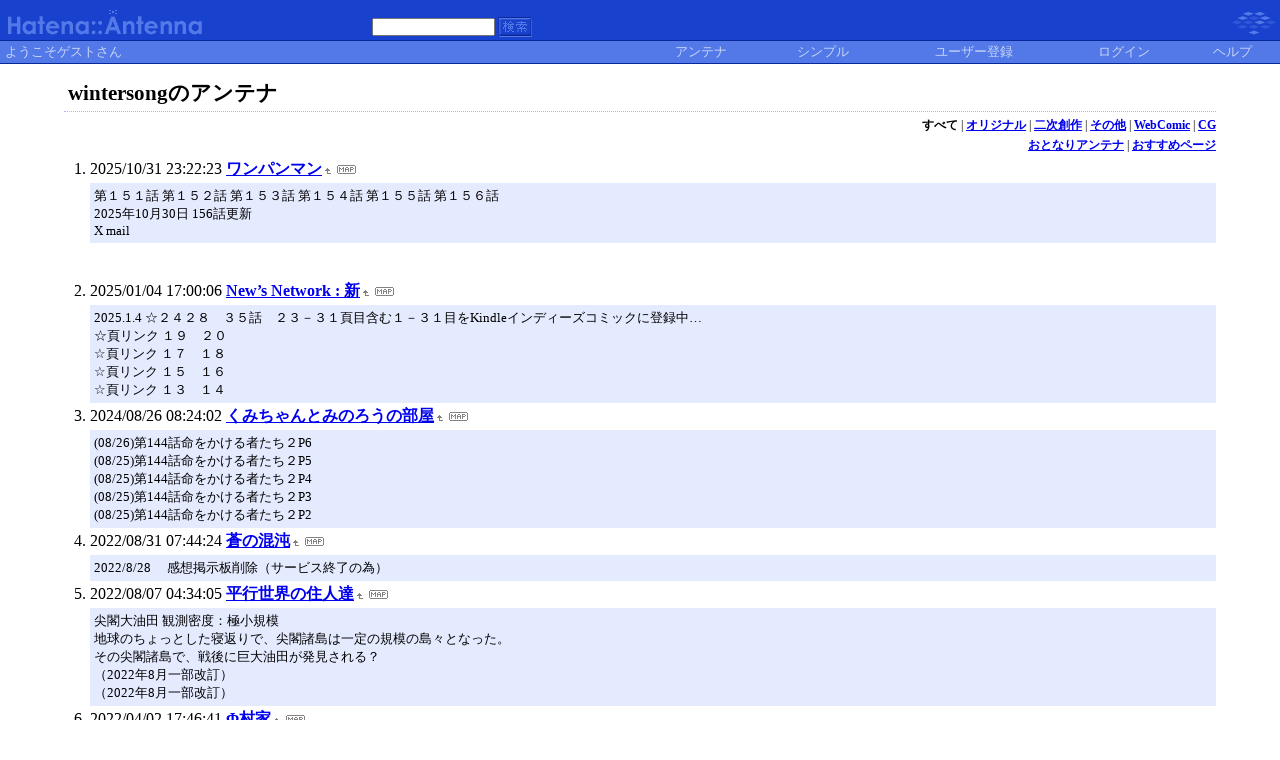

--- FILE ---
content_type: text/html; charset=euc-jp
request_url: https://a.hatena.ne.jp/wintersong/
body_size: 16537
content:
<!DOCTYPE HTML PUBLIC "-//W3C//DTD HTML 4.01 Transitional//EN">
<html>
<head>
<meta name="viewport" content="width=device-width">
<!--京-->
<meta http-equiv="Content-Type" content="text/html; charset=EUC-JP">
<meta http-equiv="Content-Style-Type" content="text/css">
<meta http-equiv="Content-Script-Type" content="text/javascript">
<meta name="referrer" content="unsafe-url">
<link rel="stylesheet" href="/css/base.css?20190110" type="text/css" media="all">

<title>はてなアンテナ - wintersongのアンテナ</title>
<link rel="alternate" type="application/rss+xml" title="RSS" href="http://a.hatena.ne.jp/wintersong/rss">
<link rel="shortcut icon" href="/images/de_favicon.ico">
<link rel="alternate" media="handheld" type="text/html" href="http://a.hatena.ne.jp/wintersong/mobile" />

<script type="text/javascript" src="/js/MochiKit/Base.js"></script>
<script type="text/javascript" src="/js/MochiKit/Iter.js"></script>
<script type="text/javascript" src="/js/MochiKit/DOM.js"></script>
<script type="text/javascript" src="/js/MochiKit/Style.js"></script>
<script type="text/javascript" src="/js/MochiKit/Signal.js"></script>
<script type="text/javascript" src="/js/MochiKit/Async.js"></script>
<script type="text/javascript" src="/js/MochiKit/Logging.js"></script>
<script type="text/javascript" src="/js/VisitedCheck.js"></script>
<script type="text/javascript" src="/js/TimedObserver.js"></script>
<script type="text/javascript" src="/js/Hatena/Antenna.js?2"></script>

<script type="text/javascript">
<!--

connect(window, 'onload', Hatena.Antenna, 'initialize');
connect(window, 'onload', Hatena.Antenna.Group, 'initialize');


-->
</script>
<link rel="stylesheet" href="/theme/hatena/hatena.css" type="text/css" media="all">
<style type="text/css">
<!--
body {
  margin-top: 0;
  margin-bottom: 0;
  margin-left: 0;
  margin-right: 0;
  padding: 0;
  background-color: #FFFFFF;
}
li {
  font-size: 12pt;
}
a {
  font-weight: bold;
}
h1 {
  text-align: left;
  font-size: 16pt;
  font-weight: bold;
  border-bottom: 1px dotted #ADB2FF;
  margin-top: 10px;
  margin-bottom: 5px;
  margin-left: 5%;
  margin-right: 5%;
  padding: 4px 4px 4px 4px;
}
ol {
  margin-top: 5px;
  margin-bottom: 5px;
  margin-left: 50px;
  margin-right: 5%;
}
.diff {
  font-size: 10pt;
  background-color: #E5EBFF;
  margin-top: 3px;
  margin-bottom: 3px;
  padding: 4px 4px 4px 4px;
}
.pager {
  font-size: 9pt;
  text-align: right;
  margin-top: 3px;
  margin-bottom: 3px;
  margin-right: 5%;
}
div.adminmenu {
  font-size: 90%;
  margin: 2% 5% 0% 0%;
  text-align: right
}
span.adminmenu {}
div.footer {
  color: #cccccc;
  margin: 5px;
  font-size: 80%;
  text-align: center;
}
form.hatena-searchform {
  text-align: right;
  margin-right: 5%;
}

-->
</style>


<script src="https://cdn.pool.st-hatena.com/valve/valve.js" async charset="utf-8"></script>
<script>
valve = window.valve || [];
valve.push(function(v) {
    v.config({
      service: 'antenna',
      disableHatenaContentMatch: true,
      content: {
        result: 'ng'
      }
    });
    
        try {
            var parentRect = document.getElementById('ad-index-pc-1').parentNode.getBoundingClientRect();
            v.defineDFPSlot({
                unit  :'/4374287/ant_pc_e_1_7290_0_no',
                sizes : { max: [ parentRect.width, 100 ] },
                slotId: 'ad-index-pc-1',
            });
        } catch (e) {
            console.error(e);
        }

        v.defineDFPSlot({
            unit  :'/4374287/ant_pc_e_2_3328_0_no_ri',
            sizes : [[300, 250], [336, 280]],
            slotId: 'ad-index-pc-2-right',
        });
        v.defineDFPSlot({
            unit  :'/4374287/ant_pc_e_2_3328_0_no_le',
            sizes : [[300, 250], [336, 280]],
            slotId: 'ad-index-pc-2-left',
        });

        v.defineDFPSlot({
            unit  :'/4374287/ant_pc_e_3_3328_0_no_ri',
            sizes : [[300, 250], [336, 280]],
            slotId: 'ad-index-pc-3-right',
        });
        v.defineDFPSlot({
            unit  :'/4374287/ant_pc_e_3_3328_0_no_le',
            sizes : [[300, 250], [336, 280]],
            slotId: 'ad-index-pc-3-left',
        });

        v.defineDFPSlot({
            unit  :'/4374287/ant_pc_e_4_3328_0_no_ri',
            sizes : [[300, 250], [336, 280]],
            slotId: 'ad-index-pc-4-right',
        });
        v.defineDFPSlot({
            unit  :'/4374287/ant_pc_e_4_3328_0_no_le',
            sizes : [[300, 250], [336, 280]],
            slotId: 'ad-index-pc-4-left',
        });
    
    v.sealDFPSlots();
});
</script>
<script id="valve-dmp" data-service="antenna" src="https://cdn.pool.st-hatena.com/valve/dmp.js" async></script>

</head>
<body class="page-index">
<!-- Google Tag Manager -->
<noscript><iframe src="//www.googletagmanager.com/ns.html?id=GTM-52JV3B"
height="0" width="0" style="display:none;visibility:hidden"></iframe></noscript>
<script>
<!--
(function(w,d,s,l,i){w[l]=w[l]||[];w[l].push({'gtm.start':
new Date().getTime(),event:'gtm.js'});var f=d.getElementsByTagName(s)[0],
j=d.createElement(s),dl=l!='dataLayer'?'&l='+l:'';j.async=true;j.src=
'//www.googletagmanager.com/gtm.js?id='+i+dl;f.parentNode.insertBefore(j,f);
})(window,document,'script','dataLayer','GTM-52JV3B');
// -->
</script>
<!-- End Google Tag Manager -->




<table border="0" width="100%" cellspacing="0" cellpadding="0" id="banner">
  <tr>
    <td bgcolor="#1841CE" nowrap>
      <a href="http://www.hatena.ne.jp/"><img border="0" src="/images/hatena_de.gif" width="104" height="40" alt="Hatena::"></a><a href="/"><img border="0" src="/images/antennade.gif" width="100" height="40" alt="Antenna"></a>
    </td>
    <td valign="bottom" align="left" bgcolor="#1841CE" width="60%" nowrap><form method="GET" action="search" style="display:inline"><font color="#5279E7" size="2">&nbsp;&nbsp;<input type="text" name="wd" value="" size="18" style="font-size: 8pt">&nbsp;<input type="image" name=".submit" border="0" src="/images/searchde.gif" align="top" width="34" height="20"><br><img border="0" src="/images/dot.gif" width="1" height="3"></font></form></td>
    <td align="right" bgcolor="#1841CE"><a href="http://www.hatena.ne.jp/"><img border="0" src="/images/hatenade.gif" width="82" height="40"></a></td>
  </tr>
  <tr>
    <td width="100%" bgcolor="#06289B" colspan="3"><img border="0" src="/images/dot.gif" width="1" height="1"></td>
  </tr>
  <tr>
    <td width="100%" bgColor="#ffffff" colspan="3">
      <div align="center">
        <center>
        <table cellSpacing="0" cellPadding="2" width="100%" border="0">
          <tbody>
            <tr>
              <td bgcolor="#5279E7" width="50%" nowrap><font color="#C9D5F8" size="2">&nbsp;ようこそゲストさん&nbsp;</font></td>
              <td bgcolor="#5279E7" nowrap align="center"><a href="/wintersong/" style="text-decoration:none; font-weight:100;"><font size="2" color="#C9D5F8">アンテナ</font></a></td>
              <td bgcolor="#5279E7" nowrap align="center"><a href="/wintersong/simple" style="text-decoration:none; font-weight:100;"><font size="2" color="#C9D5F8">シンプル</font></a></td>

              <td bgcolor="#5279E7" nowrap align="center"><a href="http://www.hatena.ne.jp/register?location=http%3A%2F%2Fa.hatena.ne.jp%2F" style="text-decoration:none; font-weight:100;"><font size="2" color="#C9D5F8">ユーザー登録</font></a></td>
              <td bgcolor="#5279E7" nowrap align="center"><a href="https://www.hatena.ne.jp/login?backurl=http%3A%2F%2Fa.hatena.ne.jp%2F" style="text-decoration:none; font-weight:100;"><font size="2" color="#C9D5F8">ログイン</font></a></td>
              <td bgcolor="#5279E7" nowrap align="center"><a href="http://hatenaantenna.g.hatena.ne.jp/" style="text-decoration:none; font-weight:100;"><font size="2" color="#C9D5F8">ヘルプ</font></a></td>
            </tr>
          </tbody>
        </table>
        </center>
      </div>
    </td>
  </tr>
  <tr>
    <td width="100%" bgcolor="#06289B" colspan="3"><img border="0" src="/images/dot.gif" width="1" height="1"></td>
  </tr>
</table>


<div class="hatena-body" id="hatena-antenna-normal">



<h1>wintersongのアンテナ</h1>

<p id="pager_group" class="pager"><b>すべて</b> | <a href="./?gid=252437">オリジナル</a> | <a href="./?gid=253225">二次創作</a> | <a href="./?gid=253226">その他</a> | <a href="./?gid=340280">WebComic</a> | <a href="./?gid=340281">CG</a></p>



<p id="pager_relate" class="pager"><a href="/include?uid=wintersong">おとなりアンテナ</a> | <a href="/relate?uid=wintersong">おすすめページ</a></p>

  
    <ol class="ad-index-pc-ol">
      <li>
        <div id="ad-index-pc-1" style="max-width: 728px;"></diV>
      </li>
   </ol>
  



<ol id="main-pages-list" start="1">

<li><span class="modified">2025/10/31 23:22:23</span> <a href="http://a.st-hatena.com/go?http://galaxyheavyblow.web.fc2.com/20251031232223">ワンパンマン</a><a href="/include?http://galaxyheavyblow.web.fc2.com/"><img border="0" src="/images/uparrow.gif" hspace="3" width="6" height="6" alt="含むアンテナ" title="含むアンテナ"></a><a href="/map?http://galaxyheavyblow.web.fc2.com/"><img src="/images/map.gif" alt="おとなりページ" title="おとなりページ" border="0" hspace="3" width="19" height="9"></a>

<p class="diff">
第１５１話 第１５２話 第１５３話 第１５４話 第１５５話 第１５６話<br>2025年10月30日 156話更新<br>X mail<br>
</p>


  
    
      <div class="double-rectangle">
        <div id="ad-index-pc-2-left" style="vertical-align: top;"></div>
        <div id="ad-index-pc-2-right" class="right" style="vertical-align: top;"></div>
      </div>
    
  


</li>

<li><span class="modified">2025/01/04 17:00:06</span> <a href="http://a.st-hatena.com/go?http://www5c.biglobe.ne.jp/~nyu/20250104170006">New’s Network : 新</a><a href="/include?http://www5c.biglobe.ne.jp/~nyu/"><img border="0" src="/images/uparrow.gif" hspace="3" width="6" height="6" alt="含むアンテナ" title="含むアンテナ"></a><a href="/map?http://www5c.biglobe.ne.jp/~nyu/"><img src="/images/map.gif" alt="おとなりページ" title="おとなりページ" border="0" hspace="3" width="19" height="9"></a>

<p class="diff">
2025.1.4 ☆２４２８　３５話　２３&#65293;３１頁目含む１&#65293;３１目をKindleインディーズコミックに登録中…<br>☆頁リンク １９　２０<br>☆頁リンク １７　１８<br>☆頁リンク １５　１６<br>☆頁リンク １３　１４<br>
</p>



</li>

<li><span class="modified">2024/08/26 08:24:02</span> <a href="http://a.st-hatena.com/go?http://mokotyama.sblo.jp/20240826082402">くみちゃんとみのろうの部屋</a><a href="/include?http://mokotyama.sblo.jp/"><img border="0" src="/images/uparrow.gif" hspace="3" width="6" height="6" alt="含むアンテナ" title="含むアンテナ"></a><a href="/map?http://mokotyama.sblo.jp/"><img src="/images/map.gif" alt="おとなりページ" title="おとなりページ" border="0" hspace="3" width="19" height="9"></a>

<p class="diff">
(08/26)第144話命をかける者たち２P6<br>(08/25)第144話命をかける者たち２P5<br>(08/25)第144話命をかける者たち２P4<br>(08/25)第144話命をかける者たち２P3<br>(08/25)第144話命をかける者たち２P2<br>
</p>



</li>

<li><span class="modified">2022/08/31 07:44:24</span> <a href="http://a.st-hatena.com/go?http://www.chaos01.sakura.ne.jp/20220831074424">蒼の混沌</a><a href="/include?http://www.chaos01.sakura.ne.jp/"><img border="0" src="/images/uparrow.gif" hspace="3" width="6" height="6" alt="含むアンテナ" title="含むアンテナ"></a><a href="/map?http://www.chaos01.sakura.ne.jp/"><img src="/images/map.gif" alt="おとなりページ" title="おとなりページ" border="0" hspace="3" width="19" height="9"></a>

<p class="diff">
2022/8/28  　感想掲示板削除（サービス終了の為）<br>
</p>



</li>

<li><span class="modified">2022/08/07 04:34:05</span> <a href="http://a.st-hatena.com/go?http://www.cwo.zaq.ne.jp/bface700/hs1/hs1_index.html20220807043405">平行世界の住人達</a><a href="/include?http://www.cwo.zaq.ne.jp/bface700/hs1/hs1_index.html"><img border="0" src="/images/uparrow.gif" hspace="3" width="6" height="6" alt="含むアンテナ" title="含むアンテナ"></a><a href="/map?http://www.cwo.zaq.ne.jp/bface700/hs1/hs1_index.html"><img src="/images/map.gif" alt="おとなりページ" title="おとなりページ" border="0" hspace="3" width="19" height="9"></a>

<p class="diff">
尖閣大油田 観測密度：極小規模<br>地球のちょっとした寝返りで、尖閣諸島は一定の規模の島々となった。<br>その尖閣諸島で、戦後に巨大油田が発見される？<br>（2022年8月一部改訂）<br>（2022年8月一部改訂）<br>
</p>



</li>

<li><span class="modified">2022/04/02 17:46:41</span> <a href="http://a.st-hatena.com/go?http://faimura.web.fc2.com/20220402174641">Φ村家</a><a href="/include?http://faimura.web.fc2.com/"><img border="0" src="/images/uparrow.gif" hspace="3" width="6" height="6" alt="含むアンテナ" title="含むアンテナ"></a><a href="/map?http://faimura.web.fc2.com/"><img src="/images/map.gif" alt="おとなりページ" title="おとなりページ" border="0" hspace="3" width="19" height="9"></a>

<p class="diff">
2022/04/01 でも、やっぱりまいがすき☆　第４２話エイプリルフール記念<br>
</p>



</li>

<li><span class="modified">2021/04/27 03:32:35</span> <a href="http://a.st-hatena.com/go?http://haijin.blog7.fc2.com/20210427033235">廃人への人生岐路～二次元があればいーのだ～</a><a href="/include?http://haijin.blog7.fc2.com/"><img border="0" src="/images/uparrow.gif" hspace="3" width="6" height="6" alt="含むアンテナ" title="含むアンテナ"></a><a href="/map?http://haijin.blog7.fc2.com/"><img src="/images/map.gif" alt="おとなりページ" title="おとなりページ" border="0" hspace="3" width="19" height="9"></a>

<p class="diff">
2017/12/19//Tue * 17:34<br>●○top<br>とらのあな、メロンブックスにて<br>c92新刊「俺がいじめてた女が変身ヒロインになったので」販売中<br>「動画配信」<br>動画配信でお金を稼ぐ青年とその彼女です
</p>



</li>

<li><span class="modified">2018/10/01 04:25:07</span> <a href="http://a.st-hatena.com/go?http://danae.blog41.fc2.com/20181001042507">だなぶろ </a><a href="/include?http://danae.blog41.fc2.com/"><img border="0" src="/images/uparrow.gif" hspace="3" width="6" height="6" alt="含むアンテナ" title="含むアンテナ"></a><a href="/map?http://danae.blog41.fc2.com/"><img src="/images/map.gif" alt="おとなりページ" title="おとなりページ" border="0" hspace="3" width="19" height="9"></a>

<p class="diff">
女神転生×デュラララ！１５ (10/01)<br>やっとパスワードを発掘しました！！ (08/01)-ＲＯプレイヤー鋼錬を往く その３４ (02/01)
</p>



</li>

<li><span class="modified">2017/12/24 03:48:05</span> <a href="http://a.st-hatena.com/go?http://kuontenrin.ehoh.net/20171224034805">久遠天鈴</a><a href="/include?http://kuontenrin.ehoh.net/"><img border="0" src="/images/uparrow.gif" hspace="3" width="6" height="6" alt="含むアンテナ" title="含むアンテナ"></a><a href="/map?http://kuontenrin.ehoh.net/"><img src="/images/map.gif" alt="おとなりページ" title="おとなりページ" border="0" hspace="3" width="19" height="9"></a>

<p class="diff">
2017/12/23<br>長編：東方奇縁譚最終話を更新。
</p>



</li>

<li><span class="modified">2011/09/07 03:40:52</span> <a href="http://a.st-hatena.com/go?http://minagawa-m.ddo.jp/20110907034052">ダブルクラッチ</a><a href="/include?http://minagawa-m.ddo.jp/"><img border="0" src="/images/uparrow.gif" hspace="3" width="6" height="6" alt="含むアンテナ" title="含むアンテナ"></a><a href="/map?http://minagawa-m.ddo.jp/"><img src="/images/map.gif" alt="おとなりページ" title="おとなりページ" border="0" hspace="3" width="19" height="9"></a>

<p class="diff">
更新ができない状態でものすごい長い時間が経過しました。<br>時間が開き過ぎて続きを書くのもほぼ無理ですし、これ以上放置するのもどうかと思いましたので<br>９月でHPを閉鎖することにしました。<br>本当に申し訳ありません。<br>閉鎖は１０月頭に行うつもりです。
</p>



</li>

<li><span class="modified">2009/10/30 16:36:12</span> <a href="http://a.st-hatena.com/go?http://judo2.web.fc2.com/20091030163612">電波の村</a><a href="/include?http://judo2.web.fc2.com/"><img border="0" src="/images/uparrow.gif" hspace="3" width="6" height="6" alt="含むアンテナ" title="含むアンテナ"></a><a href="/map?http://judo2.web.fc2.com/"><img src="/images/map.gif" alt="おとなりページ" title="おとなりページ" border="0" hspace="3" width="19" height="9"></a>

<p class="diff">
We’re sorry but we will be back sooner
</p>



</li>

</ol>



  
    <ol class="ad-index-pc-ol">
      <li>
        <div class="double-rectangle">
          <div id="ad-index-pc-4-left" style="vertical-align: top;"></div>
          <div id="ad-index-pc-4-right" class="right" style="vertical-align: top;"></div>
        </div>
      </li>
    </ol>
  



<div id="footer" class="footer">Copyright (C) 2002-2026 hatena. All Rights Reserved.</div>
</div>

</body>
</html>


--- FILE ---
content_type: application/javascript
request_url: https://a.hatena.ne.jp/js/MochiKit/Async.js
body_size: 18568
content:
/***

MochiKit.Async 1.4

See <http://mochikit.com/> for documentation, downloads, license, etc.

(c) 2005 Bob Ippolito.  All rights Reserved.

***/

if (typeof(dojo) != 'undefined') {
    dojo.provide("MochiKit.Async");
    dojo.require("MochiKit.Base");
}
if (typeof(JSAN) != 'undefined') {
    JSAN.use("MochiKit.Base", []);
}

try {
    if (typeof(MochiKit.Base) == 'undefined') {
        throw "";
    }
} catch (e) {
    throw "MochiKit.Async depends on MochiKit.Base!";
}

if (typeof(MochiKit.Async) == 'undefined') {
    MochiKit.Async = {};
}

MochiKit.Async.NAME = "MochiKit.Async";
MochiKit.Async.VERSION = "1.4";
MochiKit.Async.__repr__ = function () {
    return "[" + this.NAME + " " + this.VERSION + "]";
};
MochiKit.Async.toString = function () {
    return this.__repr__();
};

/** @id MochiKit.Async.Deferred */
MochiKit.Async.Deferred = function (/* optional */ canceller) {
    this.chain = [];
    this.id = this._nextId();
    this.fired = -1;
    this.paused = 0;
    this.results = [null, null];
    this.canceller = canceller;
    this.silentlyCancelled = false;
    this.chained = false;
};

MochiKit.Async.Deferred.prototype = {
    /** @id MochiKit.Async.Deferred.prototype.repr */
    repr: function () {
        var state;
        if (this.fired == -1) {
            state = 'unfired';
        } else if (this.fired === 0) {
            state = 'success';
        } else {
            state = 'error';
        }
        return 'Deferred(' + this.id + ', ' + state + ')';
    },

    toString: MochiKit.Base.forwardCall("repr"),

    _nextId: MochiKit.Base.counter(),

    /** @id MochiKit.Async.Deferred.prototype.cancel */
    cancel: function () {
        var self = MochiKit.Async;
        if (this.fired == -1) {
            if (this.canceller) {
                this.canceller(this);
            } else {
                this.silentlyCancelled = true;
            }
            if (this.fired == -1) {
                this.errback(new self.CancelledError(this));
            }
        } else if ((this.fired === 0) && (this.results[0] instanceof self.Deferred)) {
            this.results[0].cancel();
        }
    },
            
    _resback: function (res) {
        /***

        The primitive that means either callback or errback

        ***/
        this.fired = ((res instanceof Error) ? 1 : 0);
        this.results[this.fired] = res;
        this._fire();
    },

    _check: function () {
        if (this.fired != -1) {
            if (!this.silentlyCancelled) {
                throw new MochiKit.Async.AlreadyCalledError(this);
            }
            this.silentlyCancelled = false;
            return;
        }
    },

    /** @id MochiKit.Async.Deferred.prototype.callback */
    callback: function (res) {
        this._check();
        if (res instanceof MochiKit.Async.Deferred) {
            throw new Error("Deferred instances can only be chained if they are the result of a callback");
        }
        this._resback(res);
    },

    /** @id MochiKit.Async.Deferred.prototype.errback */
    errback: function (res) {
        this._check();
        var self = MochiKit.Async;
        if (res instanceof self.Deferred) {
            throw new Error("Deferred instances can only be chained if they are the result of a callback");
        }
        if (!(res instanceof Error)) {
            res = new self.GenericError(res);
        }
        this._resback(res);
    },

    /** @id MochiKit.Async.Deferred.prototype.addBoth */
    addBoth: function (fn) {
        if (arguments.length > 1) {
            fn = MochiKit.Base.partial.apply(null, arguments);
        }
        return this.addCallbacks(fn, fn);
    },

    /** @id MochiKit.Async.Deferred.prototype.addCallback */
    addCallback: function (fn) {
        if (arguments.length > 1) {
            fn = MochiKit.Base.partial.apply(null, arguments);
        }
        return this.addCallbacks(fn, null);
    },

    /** @id MochiKit.Async.Deferred.prototype.addErrback */
    addErrback: function (fn) {
        if (arguments.length > 1) {
            fn = MochiKit.Base.partial.apply(null, arguments);
        }
        return this.addCallbacks(null, fn);
    },

    /** @id MochiKit.Async.Deferred.prototype.addCallbacks */
    addCallbacks: function (cb, eb) {
        if (this.chained) {
            throw new Error("Chained Deferreds can not be re-used");
        }
        this.chain.push([cb, eb]);
        if (this.fired >= 0) {
            this._fire();
        }
        return this;
    },

    _fire: function () {
        /***

        Used internally to exhaust the callback sequence when a result
        is available.

        ***/
        var chain = this.chain;
        var fired = this.fired;
        var res = this.results[fired];
        var self = this;
        var cb = null;
        while (chain.length > 0 && this.paused === 0) {
            // Array
            var pair = chain.shift();
            var f = pair[fired];
            if (f === null) {
                continue;
            }
            try {
                res = f(res);
                fired = ((res instanceof Error) ? 1 : 0);
                if (res instanceof MochiKit.Async.Deferred) {
                    cb = function (res) {
                        self._resback(res);
                        self.paused--;
                        if ((self.paused === 0) && (self.fired >= 0)) {
                            self._fire();
                        }
                    };
                    this.paused++;
                }
            } catch (err) {
                fired = 1;
                if (!(err instanceof Error)) {
                    err = new MochiKit.Async.GenericError(err);
                }
                res = err;
            }
        }
        this.fired = fired;
        this.results[fired] = res;
        if (cb && this.paused) {
            // this is for "tail recursion" in case the dependent deferred
            // is already fired
            res.addBoth(cb);
            res.chained = true;
        }
    }
};

MochiKit.Base.update(MochiKit.Async, {
    /** @id MochiKit.Async.evalJSONRequest */
    evalJSONRequest: function (/* req */) {
        return eval('(' + arguments[0].responseText + ')');
    },

    /** @id MochiKit.Async.succeed */
    succeed: function (/* optional */result) {
        var d = new MochiKit.Async.Deferred();
        d.callback.apply(d, arguments);
        return d;
    },

    /** @id MochiKit.Async.fail */
    fail: function (/* optional */result) {
        var d = new MochiKit.Async.Deferred();
        d.errback.apply(d, arguments);
        return d;
    },

    /** @id MochiKit.Async.getXMLHttpRequest */
    getXMLHttpRequest: function () {
        var self = arguments.callee;
        if (!self.XMLHttpRequest) {
            var tryThese = [
                function () { return new XMLHttpRequest(); },
                function () { return new ActiveXObject('Msxml2.XMLHTTP'); },
                function () { return new ActiveXObject('Microsoft.XMLHTTP'); },
                function () { return new ActiveXObject('Msxml2.XMLHTTP.4.0'); },
                function () {
                    throw new MochiKit.Async.BrowserComplianceError("Browser does not support XMLHttpRequest");
                }
            ];
            for (var i = 0; i < tryThese.length; i++) {
                var func = tryThese[i];
                try {
                    self.XMLHttpRequest = func;
                    return func();
                } catch (e) {
                    // pass
                }
            }
        }
        return self.XMLHttpRequest();
    },

    _xhr_onreadystatechange: function (d) {
        // MochiKit.Logging.logDebug('this.readyState', this.readyState);
        var m = MochiKit.Base;
        if (this.readyState == 4) {
            // IE SUCKS
            try {
                this.onreadystatechange = null;
            } catch (e) {
                try {
                    this.onreadystatechange = m.noop;
                } catch (e) {
                }
            }
            var status = null;
            try {
                status = this.status;
                if (!status && m.isNotEmpty(this.responseText)) {
                    // 0 or undefined seems to mean cached or local
                    status = 304;
                }
            } catch (e) {
                // pass
                // MochiKit.Logging.logDebug('error getting status?', repr(items(e)));
            }
            //  200 is OK, 304 is NOT_MODIFIED
            if (status == 200 || status == 304) { // OK
                d.callback(this);
            } else {
                var err = new MochiKit.Async.XMLHttpRequestError(this, "Request failed");
                if (err.number) {
                    // XXX: This seems to happen on page change
                    d.errback(err);
                } else {
                    // XXX: this seems to happen when the server is unreachable
                    d.errback(err);
                }
            }
        }
    },

    _xhr_canceller: function (req) {
        // IE SUCKS
        try {
            req.onreadystatechange = null;
        } catch (e) {
            try {
                req.onreadystatechange = MochiKit.Base.noop;
            } catch (e) {
            }
        }
        req.abort();
    },

    
    /** @id MochiKit.Async.sendXMLHttpRequest */
    sendXMLHttpRequest: function (req, /* optional */ sendContent) {
        if (typeof(sendContent) == "undefined" || sendContent === null) {
            sendContent = "";
        }

        var m = MochiKit.Base;
        var self = MochiKit.Async;
        var d = new self.Deferred(m.partial(self._xhr_canceller, req));
        
        try {
            req.onreadystatechange = m.bind(self._xhr_onreadystatechange,
                req, d);
            req.send(sendContent);
        } catch (e) {
            try {
                req.onreadystatechange = null;
            } catch (ignore) {
                // pass
            }
            d.errback(e);
        }

        return d;

    },

    /** @id MochiKit.Async.doSimpleXMLHttpRequest */
    doSimpleXMLHttpRequest: function (url/*, ...*/) {
        var self = MochiKit.Async;
        var req = self.getXMLHttpRequest();
        if (arguments.length > 1) {
            var m = MochiKit.Base;
            var qs = m.queryString.apply(null, m.extend(null, arguments, 1));
            if (qs) {
                url += "?" + qs;
            }
        }
        req.open("GET", url, true);
        return self.sendXMLHttpRequest(req);
    },

    /** @id MochiKit.Async.loadJSONDoc */
    loadJSONDoc: function (url) {
        var self = MochiKit.Async;
        var d = self.doSimpleXMLHttpRequest.apply(self, arguments);
        d = d.addCallback(self.evalJSONRequest);
        return d;
    },

    /** @id MochiKit.Async.wait */
    wait: function (seconds, /* optional */value) {
        var d = new MochiKit.Async.Deferred();
        var m = MochiKit.Base;
        if (typeof(value) != 'undefined') {
            d.addCallback(function () { return value; });
        }
        var timeout = setTimeout(
            m.bind("callback", d),
            Math.floor(seconds * 1000));
        d.canceller = function () {
            try {
                clearTimeout(timeout);
            } catch (e) {
                // pass
            }
        };
        return d;
    },

    /** @id MochiKit.Async.callLater */
    callLater: function (seconds, func) {
        var m = MochiKit.Base;
        var pfunc = m.partial.apply(m, m.extend(null, arguments, 1));
        return MochiKit.Async.wait(seconds).addCallback(
            function (res) { return pfunc(); }
        );
    }
});


/** @id MochiKit.Async.DeferredLock */
MochiKit.Async.DeferredLock = function () {
    this.waiting = [];
    this.locked = false;
    this.id = this._nextId();
};

MochiKit.Async.DeferredLock.prototype = {
    __class__: MochiKit.Async.DeferredLock,
    /** @id MochiKit.Async.DeferredLock.prototype.acquire */
    acquire: function () {
        d = new MochiKit.Async.Deferred();
        if (this.locked) {
            this.waiting.push(d);
        } else {
            this.locked = true;
            d.callback(this);
        }
        return d;
    },
    /** @id MochiKit.Async.DeferredLock.prototype.release */
    release: function () {
        if (!this.locked) {
            throw TypeError("Tried to release an unlocked DeferredLock");
        }
        this.locked = false;
        if (this.waiting.length > 0) {
            this.locked = true;
            this.waiting.shift().callback(this);
        }
    },
    _nextId: MochiKit.Base.counter(),
    repr: function () {
        var state;
        if (this.locked) {
            state = 'locked, ' + this.waiting.length + ' waiting';
        } else {
            state = 'unlocked';
        }
        return 'DeferredLock(' + this.id + ', ' + state + ')';
    },
    toString: MochiKit.Base.forwardCall("repr")

};

/** @id MochiKit.Async.DeferredList */
MochiKit.Async.DeferredList = function (list, /* optional */fireOnOneCallback, fireOnOneErrback, consumeErrors, canceller) {

    // call parent constructor
    MochiKit.Async.Deferred.apply(this, [canceller]);
    
    this.list = list;
    var resultList = [];
    this.resultList = resultList;

    this.finishedCount = 0;
    this.fireOnOneCallback = fireOnOneCallback;
    this.fireOnOneErrback = fireOnOneErrback;
    this.consumeErrors = consumeErrors;

    var cb = MochiKit.Base.bind(this._cbDeferred, this);
    for (var i = 0; i < list.length; i++) {
        var d = list[i];
        resultList.push(undefined);
        d.addCallback(cb, i, true);
        d.addErrback(cb, i, false);
    }

    if (list.length === 0 && !fireOnOneCallback) {
        this.callback(this.resultList);
    }
    
};

MochiKit.Async.DeferredList.prototype = new MochiKit.Async.Deferred();

MochiKit.Async.DeferredList.prototype._cbDeferred = function (index, succeeded, result) {
    this.resultList[index] = [succeeded, result];
    this.finishedCount += 1;
    if (this.fired !== 0) {
        if (succeeded && this.fireOnOneCallback) {
            this.callback([index, result]);
        } else if (!succeeded && this.fireOnOneErrback) {
            this.errback(result);
        } else if (this.finishedCount == this.list.length) {
            this.callback(this.resultList);
        }
    }
    if (!succeeded && this.consumeErrors) {
        result = null;
    }
    return result;
};

/** @id MochiKit.Async.gatherResults */
MochiKit.Async.gatherResults = function (deferredList) {
    var d = new MochiKit.Async.DeferredList(deferredList, false, true, false);
    d.addCallback(function (results) {
        var ret = [];
        for (var i = 0; i < results.length; i++) {
            ret.push(results[i][1]);
        }
        return ret;
    });
    return d;
};

/** @id MochiKit.Async.maybeDeferred */
MochiKit.Async.maybeDeferred = function (func) {
    var self = MochiKit.Async;
    var result;
    try {
        var r = func.apply(null, MochiKit.Base.extend([], arguments, 1));
        if (r instanceof self.Deferred) {
            result = r;
        } else if (r instanceof Error) {
            result = self.fail(r);
        } else {
            result = self.succeed(r);
        }
    } catch (e) {
        result = self.fail(e);
    }
    return result;
};


MochiKit.Async.EXPORT = [
    "AlreadyCalledError",
    "CancelledError",
    "BrowserComplianceError",
    "GenericError",
    "XMLHttpRequestError",
    "Deferred",
    "succeed",
    "fail",
    "getXMLHttpRequest",
    "doSimpleXMLHttpRequest",
    "loadJSONDoc",
    "wait",
    "callLater",
    "sendXMLHttpRequest",
    "DeferredLock",
    "DeferredList",
    "gatherResults",
    "maybeDeferred"
];
    
MochiKit.Async.EXPORT_OK = [
    "evalJSONRequest"
];

MochiKit.Async.__new__ = function () {
    var m = MochiKit.Base;
    var ne = m.partial(m._newNamedError, this);
    
    ne("AlreadyCalledError", 
        /** @id MochiKit.Async.AlreadyCalledError */
        function (deferred) {
            /***

            Raised by the Deferred if callback or errback happens
            after it was already fired.

            ***/
            this.deferred = deferred;
        }
    );

    ne("CancelledError",
        /** @id MochiKit.Async.CancelledError */
        function (deferred) {
            /***

            Raised by the Deferred cancellation mechanism.

            ***/
            this.deferred = deferred;
        }
    );

    ne("BrowserComplianceError",
        /** @id MochiKit.Async.BrowserComplianceError */
        function (msg) {
            /***

            Raised when the JavaScript runtime is not capable of performing
            the given function.  Technically, this should really never be
            raised because a non-conforming JavaScript runtime probably
            isn't going to support exceptions in the first place.

            ***/
            this.message = msg;
        }
    );

    ne("GenericError", 
        /** @id MochiKit.Async.GenericError */
        function (msg) {
            this.message = msg;
        }
    );

    ne("XMLHttpRequestError",
        /** @id MochiKit.Async.XMLHttpRequestError */
        function (req, msg) {
            /***

            Raised when an XMLHttpRequest does not complete for any reason.

            ***/
            this.req = req;
            this.message = msg;
            try {
                // Strange but true that this can raise in some cases.
                this.number = req.status;
            } catch (e) {
                // pass
            }
        }
    );


    this.EXPORT_TAGS = {
        ":common": this.EXPORT,
        ":all": m.concat(this.EXPORT, this.EXPORT_OK)
    };

    m.nameFunctions(this);

};

MochiKit.Async.__new__();

MochiKit.Base._exportSymbols(this, MochiKit.Async);
